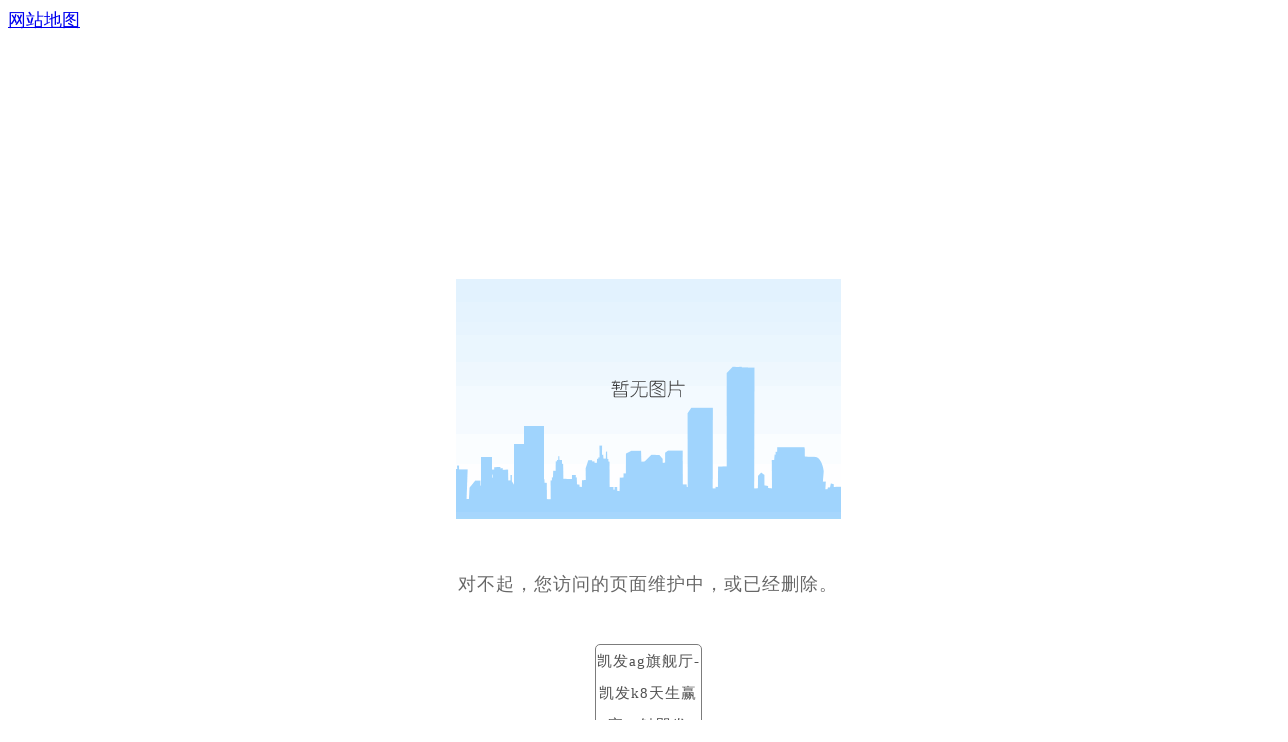

--- FILE ---
content_type: text/html
request_url: https://www.dxbiotek.com/kempinski7/order/id=173-fid=t3-87-3.html
body_size: 494
content:
<!doctype html>
<html><head><meta charset="utf-8"><link rel="shortcut icon" href="/favicon.ico" type="image/x-icon"><meta name="applicable-device" content="pc,mobile"><meta name="viewport" content="initial-scale=1, maximum-scale=1, minimum-scale=1, user-scalable=no"><meta name="HandheldFriendly" content="true"><meta name="MobileOptimized" content="width">
<title>对不起，您访问的页面维护中，或已经删除。-凯发ag旗舰厅</title>
<meta name="keywords" content="404b,404页面">
<meta name="description" content="对不起，您访问的页面维护中，或已经删除；您可以返回凯发k8天生赢家一触即发首页。">
<link rel="stylesheet" href="/uploads/css/i/404.css">
<script src="/templets/tj.js" language="JavaScript"></script><meta author="f58cms"></head>
<body>
<div class="box">
<h1>对不起，您访问的页面维护中，或已经删除。-凯发ag旗舰厅</h1>
<p><img src="/uploads/image/i/404.jpg" alt="404b"></p>
<p>对不起，您访问的页面维护中，或已经删除。</p>
<p><a href="/" title="凯发ag旗舰厅-凯发k8天生赢家一触即发">凯发ag旗舰厅-凯发k8天生赢家一触即发</a></p>
</div>
<div><a href="/sitemap.xml">网站地图</a></div></body></html>

--- FILE ---
content_type: text/css
request_url: https://www.dxbiotek.com/uploads/css/i/404.css
body_size: 400
content:
body{width:100%;height:100%;background:#ffffff;position:relative;color:#666666;font-size:18px;}
.box{position: absolute;width: 400px;height: 360px;margin-top: 190px;top: 50%;left: 50%;margin-left: -200px;}
.box h1{color:#fff;font-size:10px;}
.box p{padding-top:30px;text-align:center;letter-spacing:1px;}
.box a{text-decoration:none;display:inline-block;color:#525252;font-size:15px;border: 1px solid #7c7c7c;border-radius: 5px;width:105px;line-height:32px;}
.box a:hover{background:#7c7c7c;color:#ffffff;}